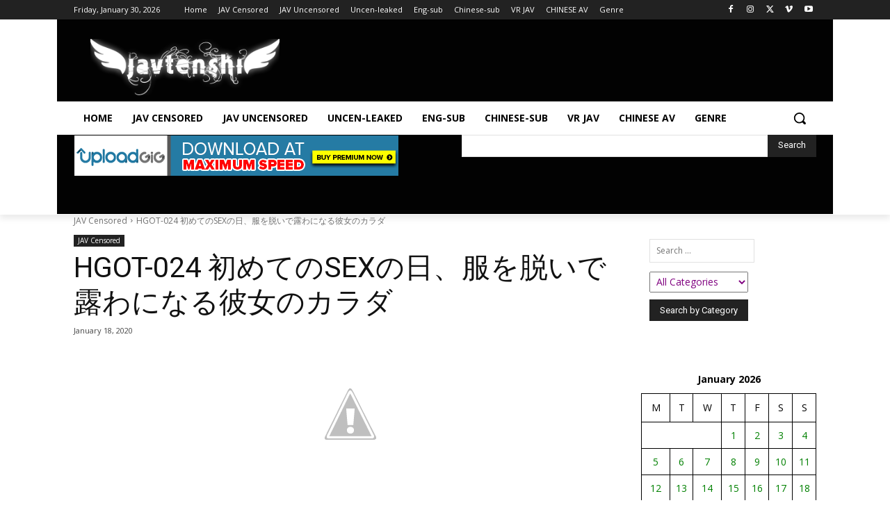

--- FILE ---
content_type: text/html; charset=UTF-8
request_url: https://javtenshi.com/wp-admin/admin-ajax.php?td_theme_name=Newspaper&v=12.7.4
body_size: -361
content:
{"266175":11}